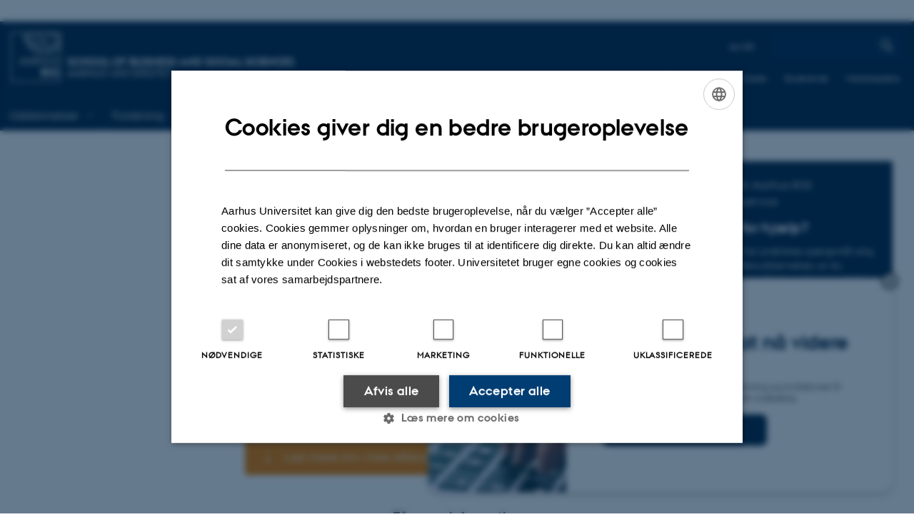

--- FILE ---
content_type: text/html; charset=utf-8
request_url: https://bss.au.dk/efteruddannelser/efteruddannelsesguide/mangler-du-information/
body_size: 11154
content:
<!DOCTYPE html>
<html lang="da" class="no-js">
<head>

<meta charset="utf-8">
<!-- 
	This website is powered by TYPO3 - inspiring people to share!
	TYPO3 is a free open source Content Management Framework initially created by Kasper Skaarhoj and licensed under GNU/GPL.
	TYPO3 is copyright 1998-2026 of Kasper Skaarhoj. Extensions are copyright of their respective owners.
	Information and contribution at https://typo3.org/
-->



<title>Mangler du information</title>
<script>
  var cookieScriptVersion = "202211211117";
  var cookieScriptId = "a8ca7e688df75cd8a6a03fcab6d18143";
</script>
<meta name="DC.Language" scheme="NISOZ39.50" content="da">
<meta name="DC.Title" content="Mangler du information">
<meta name="DC.Description" content="Er du afklaret med, hvad dit ønskede område for efteruddannelse skal bestå af? Se vores efteruddannelsestilbud gennem denne side.">
<meta http-equiv="Last-Modified" content="2026-01-16T08:18:02+01:00">
<meta name="DC.Date" scheme="ISO8601" content="2026-01-16T08:18:02+01:00">
<meta name="DC.Contributor" content="">
<meta name="DC.Creator" content="324643@au.dk">
<meta name="DC.Publisher" content="Aarhus Universitet">
<meta name="DC.Type" content="text/html">
<meta name="generator" content="TYPO3 CMS">
<meta name="description" content="Er du afklaret med, hvad dit ønskede område for efteruddannelse skal bestå af? Se vores efteruddannelsestilbud gennem denne side.">
<meta http-equiv="content-language" content="da">
<meta name="author" content="324643@au.dk">
<meta name="twitter:card" content="summary">
<meta name="rating" content="GENERAL">


<link rel="stylesheet" href="/typo3temp/assets/css/0ca18be641522a6f883a6a3f2daecbdd.css?1760961268" media="all">
<link rel="stylesheet" href="https://cdn.au.dk/2016/assets/css/app.css" media="all">
<link rel="stylesheet" href="https://cdn.au.dk/components/umd/all.css" media="all">
<link rel="stylesheet" href="/_assets/bba0af3e32dafabe31c0da8e169fa8c4/Css/fluid_styled_content.css?1768387478" media="all">
<link rel="stylesheet" href="/_assets/56b797f8bb08f87b2b0a4b7706a3f2d6/Css/Powermail/CssDemo.css?1768387475" media="all">
<link rel="stylesheet" href="/_assets/56b797f8bb08f87b2b0a4b7706a3f2d6/Css/powermail-overrides.css?1768387475" media="all">
<link rel="stylesheet" href="/_assets/d336a48cc75b0ce72905efb565ce5df1/Css/news-basic.css?1768387479" media="all">
<link rel="stylesheet" href="https://customer.cludo.com/css/511/2151/cludo-search.min.css" media="all">
<link rel="stylesheet" href="https://cdn.au.dk/2016/assets/css/themes/bss.css" media="all">
<link rel="stylesheet" href="/fileadmin/BSS/Efteruddannelse/MBA/Holdmig.css?1758108984" media="all">


<script src="https://cdn.jsdelivr.net/npm/react@16.13.1/umd/react.production.min.js"></script>
<script src="https://cdn.jsdelivr.net/npm/react-dom@16.13.1/umd/react-dom.production.min.js"></script>
<script src="https://cdn.jsdelivr.net/npm/axios@0.19.2/dist/axios.min.js"></script>
<script src="https://cdn.jsdelivr.net/npm/dom4@2.1.5/build/dom4.js"></script>
<script src="https://cdn.jsdelivr.net/npm/es6-shim@0.35.5/es6-shim.min.js"></script>
<script src="https://cdn.au.dk/2016/assets/js/vendor.js"></script>
<script src="https://cdn.au.dk/2016/assets/js/app.js"></script>
<script src="https://cdn.jsdelivr.net/npm/@aarhus-university/au-designsystem-delphinus@latest/public/projects/typo3/js/app.js"></script>
<script src="/_assets/d336a48cc75b0ce72905efb565ce5df1/JavaScript/Infobox.js?1768387479"></script>


<base href="//bss.au.dk/"><link href="//bss.au.dk/fileadmin/BSS/Grafik/website_elements/favicons/favicon.ico" rel="shortcut icon" /><meta content="AU normal contrast" http-equiv="Default-Style" /><meta http-equiv="X-UA-Compatible" content="IE=Edge,chrome=1" /><meta name="viewport" content="width=device-width, initial-scale=1.0"><meta name="si_pid" content="39669" /><style type="text/css">.bg-dark-default {
background-color:#white !important;
border:1px grey;
}

#c227294 {
padding: 30px;
}

#c227439 {
font-size: 1.8rem;
}


.aubanner.aubanner-2.lightgray, .aubanner.aubanner-2.white {
border: 1px solid #EDEDED;
}


/* KORT FLIP */

.main a:not(.button){
border-bottom:0;
}

.service {
  width: 100%;
  height: 380px;
  margin: 20px 0;
  text-align: center;
  border: 1px solid #ddd;
  -webkit-transition: all 0.3s ease;
  transition: all 0.3s ease; }
  
.service .service-icon-box {
    position: relative;
    top: 25px;
padding: 5px;
    display: inline-block;
    -webkit-transition: all 0.3s ease;
    transition: all 0.3s ease; }
  
.service .service-heading {
    position: relative;
    top: 55px;
    -webkit-transition: all 600ms cubic-bezier(0.68, -0.55, 0.265, 1.55);
    transition: all 600ms cubic-bezier(0.68, -0.55, 0.265, 1.55); 
}


  
.service .service-description {
    width: 85%;
    margin: -60px auto;
    opacity: 0;
    -webkit-transition: all 600ms cubic-bezier(0.68, -0.55, 0.265, 1.55);
    transition: all 600ms cubic-bezier(0.68, -0.55, 0.265, 1.55);
    -webkit-transform: scale(0);
    -ms-transform: scale(0);
    transform: scale(0); }
  
.service .service-icon-box > img.service-icon {
    width: 150px; }
  .service:hover {
    border-color: #002546; }
  .service:hover .service-icon-box {
    top: -60px; }
  .service:hover .service-heading {
    top: -60px; }
  .service:hover .service-description {
    opacity: 1;
    -webkit-transform: scale(1);
    -ms-transform: scale(1);
    transform: scale(1); }


body {
  padding: 30px 0;
}



button, .button {
background-color: #629215;
}

body { 
background: #ffffff;
}


.neutral-container div[class*=bg-]:not(.aubanner) p {
font-size:16px;
font-family:AUPassataRegular;
}

.neutral-container li {
font-size:16px;
font-family:AUPassataRegular;
}


.neutral-container ol li {
font-size:16px;
font-family:AUPassataRegular;
}

.neutral-container p {
font-size:16px;
font-family:AUPassataRegular;
}


.au_collapsible {
padding:19px!important;
}


</style><link rel="apple-touch-icon-precomposed" sizes="57x57" href="//bss.au.dk/fileadmin/BSS/Grafik/website_elements/favicons/apple-touch-icon-57x57.png" /><link rel="apple-touch-icon-precomposed" sizes="114x114" href="//bss.au.dk/fileadmin/BSS/Grafik/website_elements/favicons/apple-touch-icon-114x114.png" /><link rel="apple-touch-icon-precomposed" sizes="72x72" href="//bss.au.dk/fileadmin/BSS/Grafik/website_elements/favicons/apple-touch-icon-72x72.png" /><link rel="apple-touch-icon-precomposed" sizes="144x144" href="//bss.au.dk/fileadmin/BSS/Grafik/website_elements/favicons/apple-touch-icon-144x144.png" /><link rel="apple-touch-icon-precomposed" sizes="60x60" href="//bss.au.dk/fileadmin/BSS/Grafik/website_elements/favicons/apple-touch-icon-60x60.png" /><link rel="apple-touch-icon-precomposed" sizes="120x120" href="//bss.au.dk/fileadmin/BSS/Grafik/website_elements/favicons/apple-touch-icon-120x120.png" /><link rel="apple-touch-icon-precomposed" sizes="76x76" href="//bss.au.dk/fileadmin/BSS/Grafik/website_elements/favicons/apple-touch-icon-76x76.png" /><link rel="apple-touch-icon-precomposed" sizes="152x152" href="//bss.au.dk/fileadmin/BSS/Grafik/website_elements/favicons/apple-touch-icon-152x152.png" /><link rel="icon" type="image/png" href="//bss.au.dk/fileadmin/BSS/Grafik/website_elements/favicons/favicon-196x196.png" sizes="196x196" /><link rel="icon" type="image/png" href="//bss.au.dk/fileadmin/BSS/Grafik/website_elements/favicons/favicon-96x96.png" sizes="96x96" /><link rel="icon" type="image/png" href="//bss.au.dk/fileadmin/BSS/Grafik/website_elements/favicons/favicon-32x32.png" sizes="32x32" /><link rel="icon" type="image/png" href="//bss.au.dk/fileadmin/BSS/Grafik/website_elements/favicons/favicon-16x16.png" sizes="16x16" /><link rel="icon" type="image/png" href="//bss.au.dk/fileadmin/BSS/Grafik/website_elements/favicons/favicon-128.png" sizes="128x128" /><meta name="msapplication-TileColor" content="#FFFFFF" /><meta name="msapplication-TileImage" content="//bss.au.dk/fileadmin/BSS/Grafik/website_elements/favicons/mstile-144x144.png" /><meta name="msapplication-square70x70logo" content="//bss.au.dk/fileadmin/BSS/Grafik/website_elements/favicons/mstile-70x70.png" /><meta name="msapplication-square150x150logo" content="//bss.au.dk/fileadmin/BSS/Grafik/website_elements/favicons/mstile-150x150.png" /><meta name="msapplication-wide310x150logo" content="//bss.au.dk/fileadmin/BSS/Grafik/website_elements/favicons/mstile-310x150.png" /><meta name="msapplication-square310x310logo" content="//bss.au.dk/fileadmin/BSS/Grafik/website_elements/favicons/mstile-310x310.png" />
<script>
    var topWarning = true;
    var topWarningTextDa = '<style type="text/css">@media (max-width: 640px) {.ie-warning a {font-size:0.8em;} .ie-warning h3 {line-height: 1;} } .ie-warning h3 {text-align:center;} .ie-warning a {padding: 0;} .ie-warning a:hover {text-decoration:underline;}</style><h3><a href="https://medarbejdere.au.dk/corona/">Coronavirus: Information til studerende og medarbejdere</a></h3>';
    var topWarningTextEn = '<style type="text/css">@media (max-width: 640px) {.ie-warning a {font-size:0.8em;} .ie-warning h3 {line-height: 1;} } .ie-warning h3 {text-align:center;} .ie-warning a:hover {text-decoration:underline;}</style><h3><a href="https://medarbejdere.au.dk/en/corona/">Coronavirus: Information for students and staff</a></h3>';
    var primaryDanish = true;
//AU.design.setTopWarning();
</script><script>
    var cludoDanishPath = '/soegning';
    var cludoEnglishPath = '/en/site-search';
    var cludoEngineId = 9125;
</script>
<script>topWarning = false;</script><script>(function(w,d,s,l,i){w[l]=w[l]||[];w[l].push({'gtm.start': new Date().getTime(),event:'gtm.js'});var f=d.getElementsByTagName(s)[0],j=d.createElement(s),dl=l!='dataLayer'?'&l='+l:'';j.async=true;j.src='//www.googletagmanager.com/gtm.js?id='+i+dl;f.parentNode.insertBefore(j,f);})(window,document,'script','dataLayer','GTM-WQP8ZJ');</script><link rel="image_src" href="//www.au.dk/fileadmin/res/facebookapps/au_standard_logo.jpg" />
<!-- Pingdom hash not set -->
<link rel="schema.dc" href="http://purl.org/dc/elements/1.1/" /><link rel="stylesheet" type="text/css" href="https://cdn.jsdelivr.net/npm/@aarhus-university/au-designsystem-delphinus@latest/public/projects/typo3/style.css" media="all">
<link rel="canonical" href="https://bss.au.dk/efteruddannelser/efteruddannelsesguide/mangler-du-information"/>

<!-- This site is optimized with the Yoast SEO for TYPO3 plugin - https://yoast.com/typo3-extensions-seo/ -->
<script type="application/ld+json">[{"@context":"https:\/\/www.schema.org","@type":"BreadcrumbList","itemListElement":[{"@type":"ListItem","position":1,"item":{"@id":"https:\/\/auinstallation28.cs.au.dk\/","name":"TYPO3"}},{"@type":"ListItem","position":2,"item":{"@id":"https:\/\/bss.au.dk\/","name":"Aarhus BSS"}},{"@type":"ListItem","position":3,"item":{"@id":"https:\/\/bss.au.dk\/efteruddannelser","name":"Efteruddannelser"}},{"@type":"ListItem","position":4,"item":{"@id":"https:\/\/bss.au.dk\/efteruddannelser\/landing-pages","name":"Landing pages"}},{"@type":"ListItem","position":5,"item":{"@id":"https:\/\/bss.au.dk\/efteruddannelser\/efteruddannelsesguide","name":"Efteruddannelsesguide"}},{"@type":"ListItem","position":6,"item":{"@id":"https:\/\/bss.au.dk\/efteruddannelser\/efteruddannelsesguide\/mangler-du-information","name":"Mangler du information"}}]}]</script>
</head>
<body class="department aarhus-bss layout16 level4">


    







        
    





<header>
    <div class="row section-header">
        <div class="large-12 medium-12 small-12 columns logo">
            <h2>
                <a href="/"><span class="aubss">Aarhus <strong>BSS</strong></span><span class="aarhusbss__logo aarhusbss__logo--l2"><strong>School of Business and Social Sciences</strong></span><span class="aarhusbss__logo aarhusbss__logo--l1">Aarhus Universitet</span></a>
            </h2>
            
            <div class="search">
                
<div class="au_searchbox" id="cludo-search-form" role="search">
    <form class="au_searchform">
        <fieldset>
            <input class="au_searchquery" type="search" value="" name="searchrequest" id="cludo-search-form-input" aria-autocomplete="list"
                   aria-haspopup="true" aria-label="Indtast søgekriterium" title="Indtast søgekriterium" />
            <input class="au_searchbox_button" type="submit" title="Søg" value="Søg" />
        </fieldset>
    </form>
</div>

            </div>
            <div class="language-selector">
                <p><a href="//www.au.dk">AU.DK</a></p>
                

    
        
    
        
    
        
    
        
    
        
    
        
    
        
    


            </div>
            <nav class="utility-links">

        

        <div id="c267486" class="csc-default csc-frame frame frame-default frame-type-text frame-layout-0 ">
            
            
                



            
            
                



            
            

    <ul class="utility resetlist"> 	<li><a href="https://bss.au.dk/alumner">Alumner</a></li> 	<li><a href="https://bss.au.dk/kontakt/presseservice">Pressen</a></li> 	<li><a href="https://bss.au.dk/samarbejde">Virksomheder</a></li> 	<li><a href="https://bss.au.dk/studerende">Studerende</a></li> 	<li><a href="//medarbejdere.au.dk/bss" target="_self">Medarbejdere</a></li> 	<li><a href="//www.au.dk/" target="_self">Gå til AU.DK</a></li> </ul>


            
                



            
            
                



            
        </div>

    

</nav>
        </div>
    </div>
    <div class="row header-menu">
        <div class="columns medium-12 large-12 small-12 small-order-2">
            <div class="title-bar align-right" data-responsive-toggle="menu" data-hide-for="medium">
                <div class="mobile-nav">
                    <button class="menu-icon" data-toggle></button>
                </div>
            </div>
            <nav class="top-bar" id="menu"><div class="top-bar-left"><ul class="vertical medium-horizontal menu resetlist" data-responsive-menu="accordion medium-dropdown" data-hover-delay="300" data-closing-time="60" data-options="autoclose:false; closeOnClick:true; forceFollow:true;" ><li class="has-submenu"><a href="/uddannelser" target="_top">Uddannelser</a><ul  class="vertical menu"><li><a href="/uddannelser/bachelor" target="_top">Bachelor</a></li><li><a href="/uddannelser/kandidat" target="_top">Kandidat</a></li><li><a href="/uddannelser/gaestestuderende-og-tilvalg" target="_top">Gæstestuderende og tilvalg</a></li><li><a href="/forskning/phd/">Ph.d.</a></li><li><a href="/uddannelser/studiemiljoe-og-studieliv" target="_top">Studiemiljø og studieliv</a></li><li><a href="/efteruddannelser" target="_top">Efteruddannelser</a></li><li><a href="/uddannelser/karriere-og-studievejledning" target="_top">Karriere- og studievejledning</a></li></ul></li><li class="has-submenu"><a href="/forskning" target="_top">Forskning</a><ul  class="vertical menu"><li><a href="/forskning/publikationer" target="_top">Publikationer</a></li><li><a href="https://pure.au.dk/portal/da/">Find en forsker</a></li><li><a href="/forskning/forskningscentre" target="_top">Forskningscentre</a></li><li><a href="/forskning/phd" target="_top">Ph.d.</a></li><li><a href="//bss.au.dk/insights">Forskningsnyheder</a></li><li><a href="/forskning/tilbud-til-medfoelgende-aegtefaeller-og-partnere" target="_top">Tilbud til medfølgende ægtefæller og partnere</a></li></ul></li><li class="has-submenu active"><a href="/efteruddannelser" target="_top">Efteruddannelser</a><ul  class="vertical menu"><li><a href="/efteruddannelser/hd" target="_top">HD</a></li><li><a href="/efteruddannelser/mba" target="_top">MBA</a></li><li><a href="/efteruddannelser/masteruddannelser" target="_top">Masteruddannelser</a></li><li><a href="https://bss.au.dk/efteruddannelser/skraeddersyede-bestyrelsesuddannelser">Bestyrelsesuddannelser</a></li><li><a href="/efteruddannelser/enkeltfag" target="_top">Enkeltfag</a></li><li><a href="/efteruddannelser/tomplads" target="_top">Tomplads</a></li><li><a href="/efteruddannelser/kontakt-os" target="_top">Kontakt os</a></li></ul></li><li class="has-submenu"><a href="/samarbejde" target="_top">Samarbejde</a><ul  class="vertical menu"><li><a href="/samarbejde/rekruttering-og-employer-branding" target="_top">Rekruttering og employer branding</a></li><li><a href="/samarbejde/myndighedsraadgivning" target="_top">Myndighedsrådgivning</a></li><li><a href="/samarbejde/forskningssamarbejde" target="_top">Forskningssamarbejde</a></li><li><a href="https://bss.au.dk/om-aarhus-bss/arrangementer">Arrangementer</a></li><li><a href="/samarbejde/aarhus-bss-hr-executives" target="_top">Aarhus BSS HR Executives</a></li></ul></li><li class="has-submenu"><a href="/om-aarhus-bss" target="_top">Om Aarhus BSS</a><ul  class="vertical menu"><li><a href="/om-aarhus-bss/profil-og-strategi/aarhus-bss-strategi-2021-2026" target="_top">Profil og strategi</a></li><li><a href="/om-aarhus-bss/organisation" target="_top">Organisation</a></li><li><a href="/om-aarhus-bss/ledige-stillinger" target="_top">Ledige stillinger</a></li><li><a href="/aarhus-bss-nyheder" target="_top">Nyheder</a></li><li><a href="/om-aarhus-bss/arrangementer" target="_top">Arrangementer</a></li></ul></li><li class="has-submenu"><a href="/kontakt" target="_top">Kontakt</a><ul  class="vertical menu"><li><a href="/kontakt/administrationen-og-institutter" target="_top">Institutter og administration</a></li><li><a href="/kontakt/presseservice" target="_top">Presseservice</a></li><li><a href="/uddannelser/karriere-og-studievejledning" target="_top">Studievejledningen</a></li><li><a href="/kontakt/moed-os" target="_top">Mød os</a></li></ul></li></ul></div></nav>
        </div>
    </div>
    <div id="fade"></div>
</header>




    <div class="row breadcrumb align-right hide-for-small-only">
        <div class="columns medium-12">
            
        </div>
    </div>
    <div class="row">
        <div class="small-12 large-12 medium-12 columns medium-only-portrait-12 content main" id="au_content">
            <div class="row">
                <div class="large-12 medium-12 medium-only-portrait-12 small-12 columns">
                    
                    

        

        <div id="c375506" class="csc-default  au_responsive_hidden csc-frame frame frame-default frame-type-html frame-layout-0 ">
            
            
                



            
            
            

    <script data-cookiescript="accepted" data-cookiecategory="functionality" type="text/plain">
function myFunction() {
  var div = document.getElementById("myDIV");
  if (div.style.display === "none") {
    div.style.display = "block";
    localStorage.setItem("myDIVHidden", "false");
  } else {
    div.style.display = "none";
    localStorage.setItem("myDIVHidden", "true");
  }
}

// Tjek om minDivHidden findes i localStorage og skjul div'en, hvis det er tilfældet
if (localStorage.getItem("myDIVHidden") === "true") {
  document.getElementById("myDIV").style.display = "none";
}

</script>

<div id="myDIV">  
<div class="card-offer">
    <button class="card-close" onclick="document.getElementById('myDIV').style.display='none';localStorage.setItem('myDIVHidden', 'true');">
      <svg xmlns="http://www.w3.org/2000/svg"  width="24" height="24" viewBox="0 0 24 24" stroke-width="2" stroke="currentColor" fill="none" stroke-linecap="round" stroke-linejoin="round">
   <path stroke="none" d="M0 0h24v24H0z" fill="none"></path>
   <circle cx="12" cy="12" r="9"></circle>
   <path d="M10 10l4 4m0 -4l-4 4"></path>
</svg>
      
    </button>
    <div class="card-header">
      <img src="/fileadmin/BSS/Efteruddannelse/pop-up_mokup_billede.jpg" />
    </div>
    <div class="card-body">
      <h2>Lær videre, for at nå videre</h2>
      <h3>Hold dig opdateret</h3>
      <p>
        Få info om efteruddannelse, forskning og invitationer til faglige arrangementer direkte i din indbakke.
      </p>
      <button type="button" onclick="location.href='https://bss.au.dk/tilmeld-dig-nyt-fra-aarhus-bss/';" value="Go to Sign up page">Skriv dig op</button>
    </div>
  </div>
  </div>


            
                



            
            
                



            
        </div>

    



        

        <div id="c259018" class="csc-default au_responsive_only csc-frame frame frame-default frame-type-html frame-layout-0 ">
            
            
                



            
            
            

    <div class="MobilSkriv">
  <p style="font-size:18px;"><br><a href="//bss.au.dk/tilmeld-dig-nyt-fra-aarhus-bss/" target="_self">Hold mig orienteret </a></p>
</div>


            
                



            
            
                



            
        </div>

    



        

        <div id="c227451" class="csc-default csc-frame frame frame-default frame-type-html frame-layout-0 ">
            
            
                



            
            
            

    <br>


            
                



            
            
                



            
        </div>

    


<div id="c227441" class="csc-default">
    <div class="onetwoone row row--1-2-1">
        <div class="large-3  small-12 column row__item">
            
                

        

        <div id="c227440" class="csc-default csc-frame frame frame-default frame-type-html frame-layout-0 ">
            
            
                



            
            
            

    <br>


            
                



            
            
                



            
        </div>

    


            
        </div>
        <div class="large-6 small-12 column row__item">
            
                
<div id="c227439" class="row neutral-container csc-default  ">
    <div class="large-12 columns">
        <div class="clearfix ">
            
                

        

        <div id="c227435" class="csc-default csc-frame frame frame-default frame-type-html frame-layout-0 ">
            
            
                



            
            
            

    <br>


            
                



            
            
                



            
        </div>

    


            
                

        

        <div id="c227436" class="csc-default csc-frame frame frame-default frame-type-image frame-layout-0 ">
            
            
                



            
            
                

    



            
            

    <div class="ce-image ce-center ce-above">
        

    <div class="ce-gallery" data-ce-columns="1" data-ce-images="1">
        
            <div class="ce-outer">
                <div class="ce-inner">
        
        
            <div class="ce-row">
                
                    
                        <div class="ce-column">
                            

        
<figure class="image csc-textpic">
    
            
                    
<div class="csc-textpic-imagewrap csc-textpic-single-image">
    <img class="image-embed-item" src="/fileadmin/_processed_/d/7/csm_EVU_Ikon_030_d296cf7045.png" width="175" height="175" loading="lazy" alt="" />
</div>


                
        
    
</figure>


    


                        </div>
                    
                
            </div>
        
        
                </div>
            </div>
        
    </div>



    </div>


            
                



            
            
                



            
        </div>

    


            
                

        

        <div id="c254050" class="csc-default csc-frame frame frame-default frame-type-text frame-layout-0 ">
            
            
                



            
            
                



            
            

    <h1 class="text-center">Mangler du information?</h1>


            
                



            
            
                



            
        </div>

    


            
                

        

        <div id="c227438" class="csc-default csc-frame frame frame-default frame-type-textpic frame-layout-0 ">
            
            
                



            
            

    
        



    


            

    <div class="ce-textpic ce-right ce-intext">
        
            



        

        
                <div class="ce-bodytext">
                    
                    <p>&nbsp;&nbsp;<br> Hvis du er afklaret omkring dine ønsker og behov, så er det tid til at udforske dine muligheder for efteruddannelse. Start med at undersøge, om der er et match mellem din uddannelsesmæssige baggrund, arbejdserfaring og uddannelsens adgangskrav.</p>
<p><a href="//www.bss.au.dk/efteruddannelser" target="_self" class="button bg-orange left left icon-info">Læs mere om vores efteruddannelsestilbud</a></p>
<h2 class="text-center"><br> <strong>&nbsp;&nbsp;<br> &nbsp;<br> Få mere information</strong></h2>
<p>Vil du gerne modtage nyheder om udvalgte efteruddannelser og arrangementer direkte i din mailboks.</p>
<p><a href="//bss.au.dk/tilmeld-dig-nyt-fra-aarhus-bss" target="_self" class="button bg-orange left left icon-email">Skriv dig op her</a></p>
<p><br> <br> <br> <br> Vil du selv holde dig orienteret om informationsmøder, åbent hus og lignende arrangementer.</p>
<p><a href="//bss.au.dk/om-aarhus-bss/arrangementer/" target="_self" class="button bg-orange left left icon-calendar">Tjek vores kalender</a><br> <br> &nbsp;</p>
                </div>
            

        
    </div>


            
                



            
            
                



            
        </div>

    


            
        </div>
    </div>
</div>


            
        </div>
        <div class="large-3 small-12 column last row__item">
            
                
<div id="c228003" class="aubanner hastext aubanner-2   csc-default">
	<a href="mailto:studentservices.bss@au.dk">
		
		<div class="aubanner-content" style="">
			
				<h3>Kontakt Aarhus BSS Studieservice</h3>
			

			
				<h2>Brug for hjælp?</h2>
			

			
				<p>Hvis du har praktiske spørgsmål ang. vores efteruddannelser, er du velkommen til at sende en mail til Aarhus BSS Studieservice på&nbsp;studentservices.bss@au.dk&nbsp;eller ringe på 8716 4026.</p>
			
		</div>
	</a>
</div>


            
        </div>
    </div>
</div>



        

        <div id="c227442" class="csc-default csc-frame frame frame-default frame-type-html frame-layout-0 ">
            
            
                



            
            
            

    <br>


            
                



            
            
                



            
        </div>

    



        

        <div id="c227443" class="csc-default csc-frame frame frame-default frame-type-div frame-layout-0 ">
            
            
                



            
            
            

    <hr class="ce-div" />


            
                



            
            
                



            
        </div>

    


<div id="c227445" class="row neutral-container csc-default  ">
    <div class="large-12 columns">
        <div class="clearfix ">
            
                
<div id="c358413" class="csc-default">
    <div class="three row row--3">
        <div class="large-4 medium-6 small-12 column row__item">
            
                

        

        <div id="c358411" class="csc-default csc-frame frame frame-default frame-type-html frame-layout-0 ">
            
            
                



            
            
            

    <div class="service" style="solid;background:#white;">
        <a href="//bss.au.dk/efteruddannelser/efteruddannelsesguide/overvejer-du-at-efteruddanne-dig/" target="_self"><div class="service-icon-box">
          <img src="/fileadmin/BSS/Efteruddannelse/Efteruddannelsesguide/EVU_Ikon_040.png" alt="idéstadiet" class="service-icon">
        </div>
        <h4 class="service-heading"><span style="color:#black; font-family: aupassataBold;">OVERVEJER DU AT<br>EFTERUDDANNE DIG?<br> </span></h4>
        <p class="service-description" style="color:#black;">Vi hjælper dig i gang med nogle afklarende og reflekterende spørgsmål. </a></p>
      </div>


            
                



            
            
                



            
        </div>

    


            
        </div>
        <div class="large-4 medium-6 small-12 column row__item">
            
                

        

        <div id="c358409" class="csc-default csc-frame frame frame-default frame-type-html frame-layout-0 ">
            
            
                



            
            
            

     <div class="service" style="background:#white;"> 
       <a href="//bss.au.dk/efteruddannelser/efteruddannelsesguide/har-du-svaert-ved-at-vaelge/" target="_self">
         <div class="service-icon-box">
          <img src="/fileadmin/BSS/Efteruddannelse/Efteruddannelsesguide/EVU_Ikon_020.png" alt="" class="service-icon">
        </div>
        <h4 class="service-heading" style="color:#black; font-family: aupassataBold;">HAR DU SVÆRT VED<br>AT VÆLGE?</h4>
        <p class="service-description" style="color:#black;">Vi opstiller scenarier, der kan hjælpe dig med at afklare, hvilket tilbud der passer bedst til dig.
</a></p>
      </div>


            
                



            
            
                



            
        </div>

    


            
        </div>
        <div class="large-4 medium-6 small-12 column end row__item">
            
                

        

        <div id="c358408" class="csc-default csc-frame frame frame-default frame-type-html frame-layout-0 ">
            
            
                



            
            
            

    <div class="service" style="background:#white;">
        <a href="//bss.au.dk/efteruddannelser/efteruddannelsesguide/hvordan-kommer-du-i-gang/" target="_self">
          <div class="service-icon-box">
          <img src="/fileadmin/BSS/Efteruddannelse/Efteruddannelsesguide/EVU_Ikon_010.png" alt="" class="service-icon">
        </div>
        <h4 class="service-heading" style="color:#black; font-family: aupassataBold;">HVORDAN KOMMER<br>DU I GANG?</h4>
        <p class="service-description" style="color:#black;">Vi leder dig gennem processen fra ansøgning til studiestart, og giver dig inspiration til finansiering af din efteruddannelse.
</a></p>
       
      </div>



            
                



            
            
                



            
        </div>

    


            
        </div>
    </div>
</div>


            
        </div>
    </div>
</div>



        

        <div id="c227493" class="csc-default csc-frame frame frame-default frame-type-shortcut frame-layout- ">
            
            
                



            
            
            

    
<div id="c227431" class="csc-default">
    <div class="three row row--3">
        <div class="large-4 medium-6 small-12 column row__item">
            
                
<div id="c227430" class="aubanner hastext aubanner-2 white  csc-default">
	<a href="//bss.au.dk/tilmeld-dig-nyt-fra-aarhus-bss/">
		
		<div class="aubanner-content" style="min-height:277px">
			
				<h3>Få direkte besked</h3>
			

			
				<h2>Hold mig orienteret</h2>
			

			
				<hr>
<p>Forskning, efteruddannelser og faglige arrangementer direkte i indbakken.</p>
			
		</div>
	</a>
</div>


            
        </div>
        <div class="large-4 medium-6 small-12 column row__item">
            
                
<div id="c228001" class="aubanner hastext aubanner-2 white  csc-default">
	<a href="https://bss.au.dk/efteruddannelser/faq-svar-paa-spoergsmaal-om-efteruddannelse">
		
		<div class="aubanner-content" style="min-height:277px">
			
				<h3>FAQ</h3>
			

			
				<h2>Hyppige spørgsmål</h2>
			

			
				<hr>
<p>At tage en efteruddannelse er et stort skridt, og for mange efteruddannelsesstuderende er universitetsverdenen nyt terræn - og Aarhus BSS hjælper dig gerne med at navigere.</p>
			
		</div>
	</a>
</div>


            
        </div>
        <div class="large-4 medium-6 small-12 column end row__item">
            
                
<div id="c227427" class="aubanner hastext aubanner-2 white  csc-default">
	
		
		<div class="aubanner-content" style="min-height:277px">
			
				<h3>Få styr på tvivlen</h3>
			

			
				<h2>Book en vejledning</h2>
			

			
				<hr>
<p>Du kan booke en vejledningssamtale via telefon eller fremmøde. Vi vejleder om uddannelsesvalg, adgangskrav mv. i forhold til din baggrund.</p>
			
		</div>
	
</div>


            
        </div>
    </div>
</div>




            
                



            
            
                



            
        </div>

    



        

        <div id="c245058" class="csc-default csc-frame frame frame-default frame-type-html frame-layout-0 ">
            
            
                



            
            
            

    <div ub-in-page="5a575d6e6d9fd127c03418b7"></div>




            
                



            
            
                



            
        </div>

    


                </div>
                <div class="column medium-12 small-12">
                    <div class="au_contentauthor">
                        
<div class="au_contentauthor-revised">
    Revideret
    16.01.2026
</div>

    -
    <div class="tx-lfcontactauthor-pi1">
        <a href="mailto:bss.efteruddannelser@au.dk?subject=t3Pageid:39669_t3PageUrl:http://bss.au.dk/efteruddannelser/efteruddannelsesguide/mangler-du-information/" >Aarhus BSS</a>
    </div>




                    </div>
                </div>
            </div>
        </div>
    </div>
    <footer>
        
<div id="c130975" class="csc-default">
    <div class="au_localfooter row footer localfooter">
        
                
    <div class="large-3 medium-6 small-12 column">
        
            

        

        <div id="c143676" class="csc-default csc-frame frame frame-default frame-type-textpic frame-layout-0 ">
            
            
                



            
            

    
        

    



    


            

    <div class="ce-textpic ce-center ce-above">
        
            



        

        
                <div class="ce-bodytext">
                    
                    <p>© Aarhus BSS<br> <a href="https://www.au.dk/om/profil/privatlivspolitik/" target="_self">Privatlivspolitik</a><br> <a href="https://www.au.dk/was/" target="_self">Tilgængelighedserklæring</a></p>
                </div>
            

        
    </div>


            
                



            
            
                



            
        </div>

    


        
    </div>
    <div class="large-3 medium-6 small-12 column">
        
            

        

        <div id="c280960" class="csc-default csc-frame frame frame-default frame-type-html frame-layout-0 ">
            
            
                



            
            
            

    <p>                 <a href="https://www.facebook.com/aarhusbss" target="_self" title="Aarhus BSS på Facebook"> <img src="//auinstallation28.cs.au.dk/fileadmin/BSS/Sociale_medier_ikoner/facebook-logo-lille.png" alt="Facebook-logo, som fører direkte til Aarhus BSS' Facebook-side" style="" /></a>&nbsp;                                  <a href="https://www.instagram.com/aarhus_bss/" target="_self" title="Aarhus BSS på Instagram"> <img src="//auinstallation28.cs.au.dk/fileadmin/BSS/Sociale_medier_ikoner/Instagram_lille.png" alt="Instagram-logo, som fører direkte til Aarhus BSS' Instagram" style="" /></a>&nbsp;                 <a href="https://www.linkedin.com/company/aarhus-school-of-business" target="_self" title="Aarhus BSS på LinkedIn"> <img src="//auinstallation28.cs.au.dk/fileadmin/BSS/Sociale_medier_ikoner/linkedin-logo_lille.png" alt="LinkedIn-logo, som fører direkte til Aarhus BSS' LinkedIn" style="" /></a>&nbsp;                 <a href="https://www.youtube.com/channel/UCGN1skg-SEKBqgm7Twwg4Gw" target="_self" title="Aarhus BSS på YouTube"> <img src="//auinstallation28.cs.au.dk/fileadmin/BSS/Sociale_medier_ikoner/youtube-logo-lille.png" alt="YouTube-logo, som fører direkte til Aarhus BSS' YouTube" style="" /></a>&nbsp;      </a></p>


            
                



            
            
                



            
        </div>

    


        
    </div>
    <div class="large-3 medium-6 small-12 column">
        
            

        

        <div id="c130984" class="csc-default csc-frame frame frame-default frame-type-textpic frame-layout-0 ">
            
            
                



            
            

    
        

    



    


            

    <div class="ce-textpic ce-right ce-intext">
        
            



        

        
                <div class="ce-bodytext">
                    
                    <p>Aarhus BSS<br> Bartholins Allé 10, bygning 1323<br> 8000 Aarhus C<br> Email: <a href="mailto:bss@au.dk">bss@au.dk</a><br> <a href="https://www.au.dk/om/organisation/find-au/bygningskort/?e=eb764578-d02c-4e23-b446-5a7d5d96fda0&amp;amp;orgUrl=http%3A%2F%2Fwww.au.dk%2Fom%2Forganisation%2Ffind-au%2Fbygningskort%2F%3Fe%3Deb764578-d02c-4e23-b446-5a7d5d96fda0&amp;amp;uuid=b67056ac-11ab-46c8-9574-0dd3541467f9" target="_self">Kort</a></p>
                </div>
            

        
    </div>


            
                



            
            
                



            
        </div>

    


        
    </div>
    <div class="large-3 medium-6 small-12 column last">
        
            

        

        <div id="c130977" class="csc-default csc-frame frame frame-default frame-type-html frame-layout-0 ">
            
            
                



            
            
            

    <a href="https://datadirect.aacsb.edu/public/profiles/profile.cfm?interstitialComplete=1&amp;runReport=1&amp;unitid=55087&amp;userType=All" target="_self" style="display: block; float: left; text-indent: -9999px; text-decoration: none !important; border: 0 none;">
<img src="//bss.au.dk/fileadmin/BSS/Grafik/Logoer/akkrediteringer2017/aacsb35px.png" border="0" alt= "Logo for AACSB med henvisning til organisationens hjemmeside." style="display:block"/></a>

<a href="https://www.associationofmbas.com" target="_self" style="display: block; float: left; text-indent: -9999px; text-decoration: none !important; border: 0 none;">
<img src="//bss.au.dk/fileadmin/BSS/Grafik/Logoer/akkrediteringer2017/Amba35px.png" border="0" alt= "Logo for AMBA med henvisning til organisationens hjemmeside." style="display:block; margin-left: 1em" /></a>

<a href="https://efmdglobal.org/accreditations/business-schools/equis/" target="_self" style="display: block; float: left; text-indent: -9999px; text-decoration: none !important; border: 0 none;">
<img src="//bss.au.dk/fileadmin/BSS/Grafik/Logoer/akkrediteringer2017/Equis80x35px.png" border="0" alt= "Logo for EQUIS med henvisning til organisationens hjemmeside." style="display:block; margin-left: 1em" /></a>


<br /><br />

<p style="clear: left;"></p>


            
                



            
            
                



            
        </div>

    


        
    </div>

            
    </div>
</div>
<div></div>




        
        
        <div class="page-id row">39669&nbsp;/ i28</div>
    </footer>

<script src="https://cdn.au.dk/apps/react/findwidget/5.5.0/app.js"></script>
<script src="/_assets/948410ace0dfa9ad00627133d9ca8a23/JavaScript/Powermail/Form.min.js?1760518844" defer="defer"></script>
<script src="/_assets/56b797f8bb08f87b2b0a4b7706a3f2d6/JavaScript/Powermail/Tabs.min.js?1768387475"></script>
<script>
/*<![CDATA[*/
/*TS_inlineFooter*/

var alertCookies = false;


/*]]>*/
</script>
<script type="text/javascript">
   var topWarning = false;
    var topWarningTextDa = '<style type="text/css">@media (max-width: 640px) {.ie-warning a {font-size:0.8em;} .ie-warning h3 {line-height: 1;} } .ie-warning h3 {text-align:center;} .ie-warning a {padding: 0;} .ie-warning a:hover {text-decoration:underline;}</style><h3><a href="https://medarbejdere.au.dk/corona/">Coronavirus: Information til studerende og medarbejdere</a></h3>';
    var topWarningTextEn = '<style type="text/css">@media (max-width: 640px) {.ie-warning a {font-size:0.8em;} .ie-warning h3 {line-height: 1;} } .ie-warning h3 {text-align:center;} .ie-warning a:hover {text-decoration:underline;}</style><h3><a href="https://medarbejdere.au.dk/en/corona/">Coronavirus: Information for students and staff</a></h3>';
</script>
</body>
</html>

--- FILE ---
content_type: text/css; charset=utf-8
request_url: https://bss.au.dk/fileadmin/BSS/Efteruddannelse/MBA/Holdmig.css?1758108984
body_size: 925
content:
.DesktopSkriv {
  position:fixed;
  width:350px;
  height:40px;
  bottom:40px;
  right:40px;
  background-color:#071139;
  border-radius:50px;
  text-align:center;
  box-shadow: 2px 2px 3px #999;
        z-index: 1;
}

.DesktopSkriv a {
font-size:1.4rem;
font-family:AUPassataBold; 
text-decoration: none;
margin-top:-17px; 
color:#869FB1!important;
}

.DesktopSkriv p {
font-size:1.4rem;
font-family:AUPassataBold; 
text-decoration: none;
margin-top:-17px; 
color:#869FB1!important;
}


.MobilSkriv {
   position: fixed;
   left: 0;
   bottom: 0;
   width: 100%;
   background-color: #071139;
   color: #869FB1;
   text-align: center;
   font-family: auPassataBold;
   z-index: 1;
   box-shadow: 1px -1px 29px -4px rgba(0,37,70,0.79);
}

.MobilSkriv a {
   color: #869FB1;
}



a:hover {
 color: #FFFFF;
}


.card-offer{
    display: flex;
    flex-direction: row;
    flex-wrap: no-wrap;
    max-width: 650px;
    min-height: 150px;
    max-height: 330px;
    position: fixed;
    background-color: #ffffff;
    border-radius: 16px;
    color: #002546;
    align-items: center;
    z-index: 100;
    bottom: 30px;
    right: 30px;
    box-shadow: rgb(0 0 0 / 24%) 0px 3px 8px;
}

.card-offer > button{
  position: absolute;
  top: -10px;
  right: -10px;
  border: unset;
  cursor: pointer;
  background: unset;

}

.card-offer > button svg{
  stroke: ##002546;
  transition: 250ms linear;
  fill: #ffffff;
  width: 28px;
  height: 28px;
}

.card-offer > button:hover svg{
     stroke: #869FB1
}

.card-offer .card-header{
  width: 35%;
  height: 100%;
  overflow: hidden;
  border-radius: 16px 0px 0 16px;
}

.card-offer .card-header img{
  width: auto;
  height: 300px;
  max-width: 85%;
  display: block;
}

.card-offer .card-body{
  padding: 16px;
  displa: flex;
  flex-direction: column;
  flex-wrap: wrap;
  width: 60%;
  min-width: 390px; 
}

.card-offer .card-body h2{
  font-size: 29px;
  margin: 8px 0;
  line-height:normal;
}

.card-offer .card-body h3{
  font-size: 18px;
  margin-top:-15px;
  color: #869FB1 ;
  font-weight: 500;
  letter-spacing: 0.02rem
}
.card-offer .card-body h4{
  font-size: 16px;
    color: #869FB1 ;
  font-weight: 500;
}

.card-offer .card-body p{
  margin: 16px 0px;
  color: #000000c4;
  line-height: 1.5rem;
}

.card-offer .card-body button{
  width: 230px;
  height: 44px;
  font-size: 13px;
  font-weight: bold;
  background: #002546;
  border: 0;
  color: #FFFFFF;
  border-radius: 8px;
  text-transform: uppercase;
  font-family: 'AUPassataRegular';
  cursor: pointer;
  transition: 350ms ease-in-out;
}

.card-offer .card-body button:hover{
  background: #002546;
color: #869FB1;
}


@media (max-width: 650px){
  .card-offer{
     max-width: 280px;
     min-height: auto;
    flex-direction: column;
    align-items: flex-start;
  }
  
  .card-offer .card-header{
    width: 100%;
    height: 280px;
    border-radius: 16px 16px 0px 0px;
  }

  .card-offer .card-header img{
    width: 100%;
    height: 300px;
    display: block;
  }
  
  .card-offer .card-body h2{
    font-size: 18px;
  }

  .card-offer .card-body h3{
    font-size: 14px;
  }
  .card-offer .card-body h4{
    font-size: 14px;
  }

  
  .card-offer .card-body{
    width: 100%;
    min-width: unset; 
  }
  .card-offer .card-body p{
  margin: 8px 0px;
  color: #869FB1;
  line-height: 1.5rem;
  font-size: 14px;
  font-family: 'AUPassataRegular';
}
  .card-offer .card-body button{
    width: 100%;
    margin-bottom: 8px;
  }
}

.DesktopSkriv {
display:none;
}

--- FILE ---
content_type: text/css
request_url: https://d6tizftlrpuof.cloudfront.net/themes/production/auit-auit-2017-08-22-new-inpage-612bef254ab1494b0141a2aa9ade6ed0.css
body_size: 6366
content:
/*! sanitize.css v5.0.0 | CC0 License | github.com/jonathantneal/sanitize.css */*,::before,::after{background-repeat:no-repeat;box-sizing:inherit}::before,::after{text-decoration:inherit;vertical-align:inherit}html{box-sizing:border-box;cursor:default;-ms-text-size-adjust:100%;-webkit-text-size-adjust:100%}article,aside,footer,header,nav,section{display:block}body{margin:0}h1{font-size:2em;margin:.67em 0}figcaption,figure,main{display:block}figure{margin:1em 40px}hr{box-sizing:content-box;height:0;overflow:visible}nav ol,nav ul{list-style:none}pre{font-family:monospace, monospace;font-size:1em}a{background-color:transparent;-webkit-text-decoration-skip:objects}abbr[title]{border-bottom:none;text-decoration:underline;text-decoration:underline dotted}b,strong{font-weight:inherit}b,strong{font-weight:bolder}code,kbd,samp{font-family:monospace, monospace;font-size:1em}dfn{font-style:italic}mark{background-color:#ffff00;color:#000000}small{font-size:80%}sub,sup{font-size:75%;line-height:0;position:relative;vertical-align:baseline}sub{bottom:-.25em}sup{top:-.5em}::-moz-selection{background-color:#b3d4fc;color:#000000;text-shadow:none}::selection{background-color:#b3d4fc;color:#000000;text-shadow:none}audio,canvas,iframe,img,svg,video{vertical-align:middle}audio,video{display:inline-block}audio:not([controls]){display:none;height:0}img{border-style:none}svg{fill:currentColor}svg:not(:root){overflow:hidden}table{border-collapse:collapse}button,input,optgroup,select,textarea{margin:0}button,input,select,textarea{background-color:transparent;color:inherit;font-size:inherit;line-height:inherit}button,input{overflow:visible}button,select{text-transform:none}button,html [type="button"],[type="reset"],[type="submit"]{-webkit-appearance:button}button::-moz-focus-inner,[type="button"]::-moz-focus-inner,[type="reset"]::-moz-focus-inner,[type="submit"]::-moz-focus-inner{border-style:none;padding:0}button:-moz-focusring,[type="button"]:-moz-focusring,[type="reset"]:-moz-focusring,[type="submit"]:-moz-focusring{outline:1px dotted ButtonText}legend{box-sizing:border-box;color:inherit;display:table;max-width:100%;padding:0;white-space:normal}progress{display:inline-block;vertical-align:baseline}textarea{overflow:auto;resize:vertical}[type="checkbox"],[type="radio"]{box-sizing:border-box;padding:0}[type="number"]::-webkit-inner-spin-button,[type="number"]::-webkit-outer-spin-button{height:auto}[type="search"]{-webkit-appearance:textfield;outline-offset:-2px}[type="search"]::-webkit-search-cancel-button,[type="search"]::-webkit-search-decoration{-webkit-appearance:none}::-webkit-file-upload-button{-webkit-appearance:button;font:inherit}details,menu{display:block}summary{display:list-item}canvas{display:inline-block}template{display:none}a,area,button,input,label,select,summary,textarea,[tabindex]{-ms-touch-action:manipulation;touch-action:manipulation}[hidden]{display:none}[aria-busy="true"]{cursor:progress}[aria-controls]{cursor:pointer}[aria-hidden="false"][hidden]:not(:focus){clip:rect(0, 0, 0, 0);display:inherit;position:absolute}[aria-disabled]{cursor:default}@font-face{font-family:"aupassata_rg_5db64f30-524";font-weight:normal;font-style:normal;src:url("https://d6tizftlrpuof.cloudfront.net/themes/production/auit-auit-2017-08-22-new-font-file-url-f6f7f4f6a0e1118dd686be88ae6b713a.woff") format("woff")}body{color:#003e5c;font-family:"aupassata_rg_5db64f30-524",BlinkMacSystemFont,-apple-system,"Segoe UI",Roboto,Helvetica,Arial,sans-serif;font-size:14px;line-height:1.4;font-feature-settings:'kern', "lnum" 1}@media (max-device-width: 605px){body{font-size:16px}}h1{font-size:1.75em}h2{font-size:1.438em}h1,h2{padding-bottom:0.2em}input,textarea,select{font-family:BlinkMacSystemFont,-apple-system,"Segoe UI",Roboto,Helvetica,Arial,sans-serif;font-size:13px;font-weight:100}@media (max-device-width: 605px){input,textarea,select{font-family:"aupassata_rg_5db64f30-524",BlinkMacSystemFont,-apple-system,"Segoe UI",Roboto,Helvetica,Arial,sans-serif;font-size:1em}}button{font-family:"aupassata_rg_5db64f30-524",BlinkMacSystemFont,-apple-system,"Segoe UI",Roboto,Helvetica,Arial,sans-serif;font-size:inherit}a{color:#003e5c;text-decoration:underline}a:hover{color:#000a10}h1,h2,h3,h4,h5,h6,p{margin:0}ul{list-style:none;margin:0;padding:0}.usabilla-error,p.error{font-size:12px}.rtl{direction:rtl}:invalid{box-shadow:none}:-moz-submit-invalid{box-shadow:none}:-moz-ui-invalid{box-shadow:none}input:not([type="radio"]):not([type="checkbox"]):not([type="range"]),select,textarea{border:1px solid rgba(156,172,186,0.3);border-radius:4px;color:#222;background-color:rgba(255,255,255,0.7);padding:0.5em;width:100%}input:not([type="radio"]):not([type="checkbox"]):not([type="range"]):hover,select:hover,textarea:hover{box-shadow:0 2px 4px 0 rgba(0,0,0,0.15) !important}input:not([type="radio"]):not([type="checkbox"]):not([type="range"]):focus,select:focus,textarea:focus{border:1px solid #003e5c;outline:none}select{-webkit-appearance:none;-moz-appearance:none;padding-right:0.7em;background-position:right center;background-repeat:no-repeat;background-size:1ex;background-origin:content-box;background-image:url("[data-uri]")}.rtl select{background-position:left center}textarea{min-height:100px;resize:none}button{display:inline-block;background-color:#002546;border-radius:3px;color:#fff;font-size:1em;font-weight:normal;padding:0.579em 1em;text-decoration:none;transition:all 100ms ease-in-out;cursor:pointer;border:0;box-shadow:0 1px 0 0 #000a13}button:hover{transform:translateY(-3px);background-color:#00182d;box-shadow:0 1px 0 0 #000}input,select,textarea,button,label{-webkit-tap-highlight-color:transparent}.usabilla-error,p.error{color:#F4606E;padding-bottom:.71429em;font-family:BlinkMacSystemFont,-apple-system,"Segoe UI",Roboto,Helvetica,Arial,sans-serif}.rtl .edit-button{right:0 !important}.rtl div.tools{right:inherit !important}input[type=range]{-webkit-appearance:none;margin:11.5px 0;width:100%}input[type=range]:focus{outline:none}input[type=range]::-webkit-slider-runnable-track{width:100%;height:5px;cursor:pointer;animate:0.2s;background:rgba(156,172,186,0.3);border-radius:23px}input[type=range]::-webkit-slider-thumb{box-shadow:0 2px 4px 0 rgba(0,0,0,0.15);height:23px;width:23px;border-radius:23px;background:#003e5c;cursor:pointer;-webkit-appearance:none;margin-top:-10px}input[type=range]:focus::-webkit-slider-runnable-track{background:rgba(156,172,186,0.3)}input[type=range]::-moz-range-track{width:100%;height:5px;cursor:pointer;animate:0.2s;box-shadow:0 2px 4px 0 rgba(0,0,0,0.15);background:rgba(156,172,186,0.3);border-radius:23px}input[type=range]::-moz-range-thumb{box-shadow:0 2px 4px 0 rgba(0,0,0,0.15);height:23px;width:23px;border-radius:23px;background:#003e5c;cursor:pointer}input[type=range]::-ms-track{width:100%;height:5px;cursor:pointer;animate:0.2s;background:transparent;border-color:transparent;border-width:23px 0;color:transparent}input[type=range]::-ms-fill-lower{background:rgba(156,172,186,0.3);border-radius:46px;box-shadow:0 2px 4px 0 rgba(0,0,0,0.15)}input[type=range]::-ms-fill-upper{background:rgba(156,172,186,0.3);border-radius:46px;box-shadow:0 2px 4px 0 rgba(0,0,0,0.15)}input[type=range]::-ms-thumb{box-shadow:0 2px 4px 0 rgba(0,0,0,0.15);height:23px;width:23px;border-radius:23px;background:#003e5c;cursor:pointer}input[type=range]:focus::-ms-fill-lower{background:rgba(156,172,186,0.3)}input[type=range]:focus::-ms-fill-upper{background:rgba(156,172,186,0.3)}.type-end,.type-form{background:#fff;padding:0 5px}.type-end h3,.type-form h3{font-size:1em;font-weight:normal;padding-bottom:7px;display:block}.control-container{margin-bottom:1.64286em;text-align:left}.control-container.control-header{margin-bottom:-0.2em}.control-nps,.control-rating,.control-matrixRating{display:block}.control-nps li div,.control-nps .nps-display,.control-nps .low,.control-nps .high,.control-rating li div,.control-rating .nps-display,.control-rating .low,.control-rating .high,.control-matrixRating li div,.control-matrixRating .nps-display,.control-matrixRating .low,.control-matrixRating .high{font-family:BlinkMacSystemFont,-apple-system,"Segoe UI",Roboto,Helvetica,Arial,sans-serif;font-size:13px;font-weight:100;position:absolute;white-space:nowrap;color:#003e5c;bottom:-20px;pointer-events:none}.control-nps .low,.control-rating .low,.control-matrixRating .low{left:0}.control-nps .high,.control-rating .high,.control-matrixRating .high{text-align:right;right:0}.control-nps .nps-display,.control-rating .nps-display,.control-matrixRating .nps-display{left:50%;color:#003e5c;text-align:center;width:30px;margin-left:-15px}.control-nps ul,.control-nps .nps-score,.control-nps .radio-rating,.control-nps .nps-control,.control-rating ul,.control-rating .nps-score,.control-rating .radio-rating,.control-rating .nps-control,.control-matrixRating ul,.control-matrixRating .nps-score,.control-matrixRating .radio-rating,.control-matrixRating .nps-control{position:relative;padding-bottom:20px !important}.control-nps .nps-control li div,.control-nps .nps-control .nps-display,.control-nps .nps-control .low,.control-nps .nps-control .high,.control-rating .nps-control li div,.control-rating .nps-control .nps-display,.control-rating .nps-control .low,.control-rating .nps-control .high,.control-matrixRating .nps-control li div,.control-matrixRating .nps-control .nps-display,.control-matrixRating .nps-control .low,.control-matrixRating .nps-control .high{bottom:5px}.control-nps .matrix-rating-title,.control-rating .matrix-rating-title,.control-matrixRating .matrix-rating-title{margin-bottom:.5em}.control-nps .matrix-rating-container>div,.control-rating .matrix-rating-container>div,.control-matrixRating .matrix-rating-container>div{margin-bottom:2.14286em}.control-nps .matrix-rating-container>div:last-child,.control-rating .matrix-rating-container>div:last-child,.control-matrixRating .matrix-rating-container>div:last-child{margin-bottom:0}.control-nps input,.control-rating input,.control-matrixRating input{-webkit-appearance:none;appearance:none;vertical-align:middle;width:0;height:0;border:none}.control-nps input[type="range"],.control-rating input[type="range"],.control-matrixRating input[type="range"]{width:100%}.control-nps input:after,.control-rating input:after,.control-matrixRating input:after{font-family:BlinkMacSystemFont,-apple-system,"Segoe UI",Roboto,Helvetica,Arial,sans-serif;font-size:13px;font-weight:100;border-radius:50%;background-color:rgba(255,255,255,0.7);border:1px solid rgba(156,172,186,0.3);position:absolute;top:0;left:0;color:#222;text-align:center;cursor:pointer;line-height:22px;transition:transform 100ms ease-in-out}@media (min-width: 465px){.control-nps input:after,.control-rating input:after,.control-matrixRating input:after{line-height:2.5}}.control-nps input:checked,.control-nps input:focus,.control-nps input:active,.control-rating input:checked,.control-rating input:focus,.control-rating input:active,.control-matrixRating input:checked,.control-matrixRating input:focus,.control-matrixRating input:active{outline:none}.control-nps input:focus:after,.control-rating input:focus:after,.control-matrixRating input:focus:after{border-color:#003e5c}.control-nps input:checked:after,.control-rating input:checked:after,.control-matrixRating input:checked:after{border-color:#003e5c;background-color:#003e5c;color:#fff}.control-nps input:after,.control-nps label,.control-rating input:after,.control-rating label,.control-matrixRating input:after,.control-matrixRating label{height:24px;width:24px}@media (min-width: 465px){.control-nps input:after,.control-nps label,.control-rating input:after,.control-rating label,.control-matrixRating input:after,.control-matrixRating label{height:33px;width:33px}}@media screen and (min-width: 0\0){.control-nps input:after,.control-nps label,.control-rating input:after,.control-rating label,.control-matrixRating input:after,.control-matrixRating label{height:35px}.control-nps input:not([type="range"]),.control-rating input:not([type="range"]),.control-matrixRating input:not([type="range"]){display:block;margin:0 auto;width:auto;height:auto}.control-nps [type="range"],.control-rating [type="range"],.control-matrixRating [type="range"]{height:auto}}@supports (-ms-ime-align: auto){.control-nps input:after,.control-nps label,.control-rating input:after,.control-rating label,.control-matrixRating input:after,.control-matrixRating label{height:35px}.control-nps input:not([type="range"]),.control-rating input:not([type="range"]),.control-matrixRating input:not([type="range"]){display:block;margin:0 auto;width:auto;height:auto}.control-nps [type="range"],.control-rating [type="range"],.control-matrixRating [type="range"]{height:auto}.control-nps input,.control-rating input,.control-matrixRating input{-webkit-appearance:button}}.control-nps li,.control-rating li,.control-matrixRating li{display:inline-block}.control-nps label,.control-rating label,.control-matrixRating label{font-family:BlinkMacSystemFont,-apple-system,"Segoe UI",Roboto,Helvetica,Arial,sans-serif;font-size:13px;font-weight:100;display:inline-block;position:relative;color:transparent;margin-right:1px}@media (min-width: 465px){.control-nps label,.control-rating label,.control-matrixRating label{margin-right:3px}}@media (min-width: 605px){.control-nps label,.control-rating label,.control-matrixRating label{margin-right:7px}}.control-nps label:hover input:after,.control-rating label:hover input:after,.control-matrixRating label:hover input:after{transform:translateY(-10%);border:1px solid #003e5c;color:#003e5c}.control-nps label input:checked:after,.control-rating label input:checked:after,.control-matrixRating label input:checked:after{transform:translateY(0);color:rgba(255,255,255,0.7)}@supports (-moz-appearance: none){.control-nps label,.control-rating label,.control-matrixRating label{text-align:center}}@media screen and (min-width: 0\0){.control-nps label,.control-rating label,.control-matrixRating label{font-family:BlinkMacSystemFont,-apple-system,"Segoe UI",Roboto,Helvetica,Arial,sans-serif;font-size:13px;font-weight:100;color:#003e5c;text-align:center}}@supports (-ms-ime-align: auto){.control-nps label,.control-rating label,.control-matrixRating label{font-family:BlinkMacSystemFont,-apple-system,"Segoe UI",Roboto,Helvetica,Arial,sans-serif;font-size:13px;font-weight:100;color:#003e5c;text-align:center}}.control-nps li:nth-child(1) input:after{content:"0"}.control-nps li:nth-child(2) input:after{content:"1"}.control-nps li:nth-child(3) input:after{content:"2"}.control-nps li:nth-child(4) input:after{content:"3"}.control-nps li:nth-child(5) input:after{content:"4"}.control-nps li:nth-child(6) input:after{content:"5"}.control-nps li:nth-child(7) input:after{content:"6"}.control-nps li:nth-child(8) input:after{content:"7"}.control-nps li:nth-child(9) input:after{content:"8"}.control-nps li:nth-child(10) input:after{content:"9"}.control-nps li:nth-child(11) input:after{content:"10"}.control-rating li:nth-child(1) input:after,.control-matrixRating li:nth-child(1) input:after{content:"1"}.control-rating li:nth-child(2) input:after,.control-matrixRating li:nth-child(2) input:after{content:"2"}.control-rating li:nth-child(3) input:after,.control-matrixRating li:nth-child(3) input:after{content:"3"}.control-rating li:nth-child(4) input:after,.control-matrixRating li:nth-child(4) input:after{content:"4"}.control-rating li:nth-child(5) input:after,.control-matrixRating li:nth-child(5) input:after{content:"5"}.control-rating li:nth-child(6) input:after,.control-matrixRating li:nth-child(6) input:after{content:"6"}.control-rating li:nth-child(7) input:after,.control-matrixRating li:nth-child(7) input:after{content:"7"}.control-rating li:nth-child(8) input:after,.control-matrixRating li:nth-child(8) input:after{content:"8"}.control-rating li:nth-child(9) input:after,.control-matrixRating li:nth-child(9) input:after{content:"9"}.control-rating li:nth-child(10) input:after,.control-matrixRating li:nth-child(10) input:after{content:"10"}.control-rating .text-above,.control-matrixRating .text-above{padding-top:20px;padding-bottom:0 !important}.control-rating .text-above .low,.control-rating .text-above .high,.control-matrixRating .text-above .low,.control-matrixRating .text-above .high{bottom:inherit;top:-20px}.control-rating .text-beforeafter,.control-matrixRating .text-beforeafter{padding-bottom:0 !important}.control-rating .text-beforeafter label,.control-matrixRating .text-beforeafter label{min-width:24px;width:auto}.control-rating .text-beforeafter .low,.control-rating .text-beforeafter .high,.control-matrixRating .text-beforeafter .low,.control-matrixRating .text-beforeafter .high{display:inline-block;position:relative;top:3px}.control-rating .text-beforeafter .low,.control-matrixRating .text-beforeafter .low{margin-right:24px}.control-rating .text-beforeafter .high,.control-matrixRating .text-beforeafter .high{margin-left:24px}.control-rating .text-beforeafter .low+input:after,.control-matrixRating .text-beforeafter .low+input:after{left:inherit;right:0}@media (min-width: 465px){.control-rating .text-beforeafter label,.control-matrixRating .text-beforeafter label{min-width:33px}.control-rating .text-beforeafter .low,.control-matrixRating .text-beforeafter .low{margin-right:33px}.control-rating .text-beforeafter .high,.control-matrixRating .text-beforeafter .high{margin-left:33px}.control-rating .text-beforeafter .low,.control-rating .text-beforeafter .high,.control-matrixRating .text-beforeafter .low,.control-matrixRating .text-beforeafter .high{top:9px}}@media screen and (min-width: 0\0){.control-rating .text-beforeafter label,.control-matrixRating .text-beforeafter label{height:auto}.control-rating .text-beforeafter .low,.control-rating .text-beforeafter .high,.control-matrixRating .text-beforeafter .low,.control-matrixRating .text-beforeafter .high{position:static}.control-rating .text-beforeafter .low,.control-matrixRating .text-beforeafter .low{margin-right:12px !important}.control-rating .text-beforeafter .high,.control-matrixRating .text-beforeafter .high{margin-left:12px !important}.control-rating .text-beforeafter input,.control-matrixRating .text-beforeafter input{display:inherit}}@supports (-ms-ime-align: auto){.control-rating .text-beforeafter label,.control-matrixRating .text-beforeafter label{height:auto}.control-rating .text-beforeafter .low,.control-rating .text-beforeafter .high,.control-matrixRating .text-beforeafter .low,.control-matrixRating .text-beforeafter .high{position:static}.control-rating .text-beforeafter .low,.control-matrixRating .text-beforeafter .low{margin-right:12px !important}.control-rating .text-beforeafter .high,.control-matrixRating .text-beforeafter .high{margin-left:12px !important}.control-rating .text-beforeafter input,.control-matrixRating .text-beforeafter input{display:inherit}}@supports (-moz-appearance: none){.control-rating .text-beforeafter label,.control-matrixRating .text-beforeafter label{height:auto}.control-rating .text-beforeafter input,.control-matrixRating .text-beforeafter input{display:inherit}}.control-mood h3{padding-bottom:1.14286em}.control-mood input{margin-left:-9999em;pointer-events:none;position:absolute}.rtl .control-mood input{margin-right:-9999em}.control-mood li{margin-right:11px;display:inline-block;position:relative}.control-mood label{cursor:pointer;display:inline-block;height:30px;width:30px;color:transparent}.control-mood li span{font-family:BlinkMacSystemFont,-apple-system,"Segoe UI",Roboto,Helvetica,Arial,sans-serif;display:none;position:absolute;top:-33px;left:50%;margin-left:0 !important;background-color:#FFF;color:rgba(0,0,0,0.8);width:auto !important;min-width:45px;border:1px solid #BFBFBF;border-radius:2px;padding:3px 7px;font-size:13px;text-align:center;white-space:nowrap;transform:translateX(-50%);-ms-transform:translateX(-50%)}.rtl .control-mood li span{left:0;right:50%;transform:translateX(50%);-ms-transform:translateX(50%)}.control-mood li span:before,.control-mood li span:after{content:"";width:0;position:absolute;bottom:-6px;left:50%;transform:translateX(-50%);-ms-transform:translateX(-50%);border-right:5px solid transparent;border-left:5px solid transparent}.control-mood li span:before{border-top:6px solid #000}.control-mood li span:after{border-top:6px solid #FFF}.control-mood label{transition:transform 100ms ease-in-out}@media (pointer: fine), screen and (min--moz-device-pixel-ratio: 0){.control-mood label:hover{opacity:1 !important;transform:translateY(-10%)}.control-mood label:hover span{display:block}}@media screen and (min-width: 0\0){.control-mood label:hover{opacity:1 !important;transform:translateY(-10%)}.control-mood label:hover span{display:block}}.control-mood label{background-image:url("https://d6tizftlrpuof.cloudfront.net/themes/production/auit-auit-2017-08-22-new-sprite-c6424c411068ed5d34d4e6360c4619b7.png");background-size:670px;border-radius:50%}.control-mood .mood_1 label,.control-mood .rating_1 label{background-position:0px -85px}.control-mood .mood_2 label,.control-mood .rating_2 label{background-position:-30px -85px}.control-mood .mood_3 label,.control-mood .rating_3 label{background-position:-60px -85px}.control-mood .mood_4 label,.control-mood .rating_4 label{background-position:-90px -85px}.control-mood .mood_5 label,.control-mood .rating_5 label{background-position:-120px -85px}.control-mood .ng-dirty label,.control-mood .hasValue label,.control-mood .inactive label{opacity:0.5}.control-mood .active label,.control-mood .hover label{opacity:1}@media (pointer: coarse){.control-mood .active label span{display:block}}.control-mood .mood.star label{background-image:url("https://d6tizftlrpuof.cloudfront.net/themes/production/auit-auit-2017-08-22-new-sprite-c6424c411068ed5d34d4e6360c4619b7.png");background-size:670px;background-position:-30px -130px;opacity:1}.control-mood .mood.star .inactive label{background-position:-30px -130px}.control-mood .mood.star .active label,.control-mood .mood.star .hover label{background-position:0 -130px}@media (pointer: fine), screen and (min--moz-device-pixel-ratio: 0){.control-mood .mood.star label:hover{background-position:0 -130px}}@media screen and (min-width: 0\0){.control-mood .mood.star label:hover{background-position:0 -130px}}.button{text-align:right}.rtl .button{text-align:left}.control-checkbox li,.control-radio li{font-family:BlinkMacSystemFont,-apple-system,"Segoe UI",Roboto,Helvetica,Arial,sans-serif;font-size:13px;font-weight:100;margin-bottom:.5em;position:relative;padding-left:23px}@media (max-device-width: 605px){.control-checkbox li,.control-radio li{font-family:"aupassata_rg_5db64f30-524",BlinkMacSystemFont,-apple-system,"Segoe UI",Roboto,Helvetica,Arial,sans-serif;font-size:1em}}.rtl .control-checkbox li,.rtl .control-radio li{padding-left:0;padding-right:23px}.control-checkbox .inline li,.control-radio .inline li{display:inline-block;margin-right:.71429em}.control-checkbox [type="checkbox"],.control-checkbox [type="radio"],.control-radio [type="checkbox"],.control-radio [type="radio"]{-webkit-appearance:none;vertical-align:middle;position:absolute;border:0;width:0;height:0}.control-checkbox [type="checkbox"]:after,.control-checkbox [type="radio"]:after,.control-radio [type="checkbox"]:after,.control-radio [type="radio"]:after{content:'';display:block;width:1.1em;height:1.1em;min-width:14px;min-height:14px;max-width:20px;max-height:20px;border:3px solid rgba(255,255,255,0.7);box-shadow:0 0 0 1px rgba(156,172,186,0.3);border-radius:2px;background:rgba(255,255,255,0.7);position:absolute;text-align:center;top:2px;left:-23px;cursor:pointer}.rtl .control-checkbox [type="checkbox"]:after,.rtl .control-checkbox [type="radio"]:after,.rtl .control-radio [type="checkbox"]:after,.rtl .control-radio [type="radio"]:after{right:-23px;left:inherit}.control-checkbox [type="checkbox"]:checked,.control-checkbox [type="checkbox"]:focus,.control-checkbox [type="checkbox"]:active,.control-checkbox [type="radio"]:checked,.control-checkbox [type="radio"]:focus,.control-checkbox [type="radio"]:active,.control-radio [type="checkbox"]:checked,.control-radio [type="checkbox"]:focus,.control-radio [type="checkbox"]:active,.control-radio [type="radio"]:checked,.control-radio [type="radio"]:focus,.control-radio [type="radio"]:active{outline:0 !important;box-shadow:none !important}.control-checkbox [type="checkbox"]:checked:after,.control-checkbox [type="checkbox"]:focus:after,.control-checkbox [type="checkbox"]:active:after,.control-checkbox [type="radio"]:checked:after,.control-checkbox [type="radio"]:focus:after,.control-checkbox [type="radio"]:active:after,.control-radio [type="checkbox"]:checked:after,.control-radio [type="checkbox"]:focus:after,.control-radio [type="checkbox"]:active:after,.control-radio [type="radio"]:checked:after,.control-radio [type="radio"]:focus:after,.control-radio [type="radio"]:active:after{box-shadow:0 0 0 1px #003e5c;color:rgba(255,255,255,0.7)}.control-checkbox [type="checkbox"]:checked:after,.control-checkbox [type="radio"]:checked:after,.control-radio [type="checkbox"]:checked:after,.control-radio [type="radio"]:checked:after{border-color:#003e5c;box-shadow:0 0 0 1px #003e5c;color:rgba(255,255,255,0.7)}@media screen and (min-width: 0\0){.control-checkbox [type="checkbox"],.control-checkbox [type="radio"],.control-radio [type="checkbox"],.control-radio [type="radio"]{width:auto;height:auto;left:0px;top:3px}.rtl .control-checkbox [type="checkbox"],.rtl .control-checkbox [type="radio"],.rtl .control-radio [type="checkbox"],.rtl .control-radio [type="radio"]{left:auto;right:0}}@supports (-ms-ime-align: auto){.control-checkbox [type="checkbox"],.control-checkbox [type="radio"],.control-radio [type="checkbox"],.control-radio [type="radio"]{width:auto;height:auto;left:0px;top:3px}.rtl .control-checkbox [type="checkbox"],.rtl .control-checkbox [type="radio"],.rtl .control-radio [type="checkbox"],.rtl .control-radio [type="radio"]{left:auto;right:0}}.control-checkbox [type="checkbox"]:checked:after,.control-radio [type="checkbox"]:checked:after{content:'\2713';font-family:"aupassata_rg_5db64f30-524";background-color:#003e5c;line-height:.8em}.control-checkbox [type="radio"]:after,.control-radio [type="radio"]:after{border-radius:50%}.control-checkbox [type="radio"]:checked:after,.control-radio [type="radio"]:checked:after{background-color:rgba(255,255,255,0.7);border-color:#003e5c;border-width:.28571em}.control-toggle input{margin-left:-9999em;pointer-events:none;position:absolute}.rtl .control-toggle input{margin-right:-9999em}.control-toggle label{display:inline-block;background-color:#002546;border-radius:3px;color:#fff;font-size:1em;font-weight:normal;padding:0.579em 1em;text-decoration:none;transition:all 100ms ease-in-out;cursor:pointer;border:0;box-shadow:0 1px 0 0 #000a13;min-width:5.71429em;text-align:center}.control-toggle label:hover{transform:translateY(-3px);background-color:#00182d;box-shadow:0 1px 0 0 #000}.control-toggle input:checked+label{background-color:#000;transform:translateY(0)}.control-toggle li{display:inline-block;margin-right:.71429em;margin-bottom:.71429em}.control-toggle li:last-child{margin-right:0}
